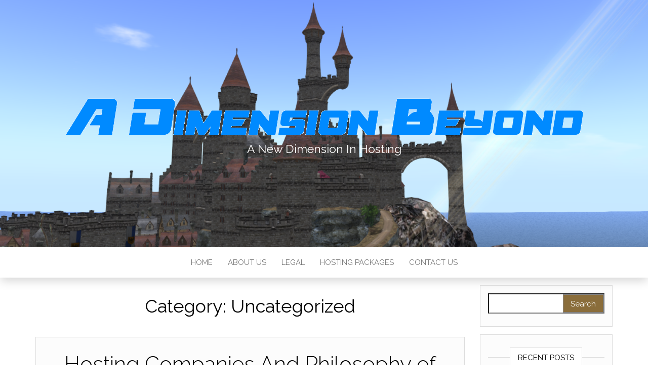

--- FILE ---
content_type: text/html; charset=UTF-8
request_url: https://adimensionbeyond.com/category/uncategorized/
body_size: 4347
content:
<!DOCTYPE html>
<html lang="en-US">
	<head>
		<meta http-equiv="content-type" content="text/html; charset=UTF-8" />
		<meta http-equiv="X-UA-Compatible" content="IE=edge">
		<meta name="viewport" content="width=device-width, initial-scale=1">
		<link rel="pingback" href="https://adimensionbeyond.com/xmlrpc.php" />
		<title>Uncategorized</title>
<meta name='robots' content='max-image-preview:large' />
<link rel='dns-prefetch' href='//fonts.googleapis.com' />
<link rel='dns-prefetch' href='//s.w.org' />
<link rel="alternate" type="application/rss+xml" title=" &raquo; Feed" href="https://adimensionbeyond.com/feed/" />
<link rel="alternate" type="application/rss+xml" title=" &raquo; Comments Feed" href="https://adimensionbeyond.com/comments/feed/" />
<link rel="alternate" type="application/rss+xml" title=" &raquo; Uncategorized Category Feed" href="https://adimensionbeyond.com/category/uncategorized/feed/" />
		<script type="text/javascript">
			window._wpemojiSettings = {"baseUrl":"https:\/\/s.w.org\/images\/core\/emoji\/13.1.0\/72x72\/","ext":".png","svgUrl":"https:\/\/s.w.org\/images\/core\/emoji\/13.1.0\/svg\/","svgExt":".svg","source":{"concatemoji":"https:\/\/adimensionbeyond.com\/wp-includes\/js\/wp-emoji-release.min.js?ver=5.8.12"}};
			!function(e,a,t){var n,r,o,i=a.createElement("canvas"),p=i.getContext&&i.getContext("2d");function s(e,t){var a=String.fromCharCode;p.clearRect(0,0,i.width,i.height),p.fillText(a.apply(this,e),0,0);e=i.toDataURL();return p.clearRect(0,0,i.width,i.height),p.fillText(a.apply(this,t),0,0),e===i.toDataURL()}function c(e){var t=a.createElement("script");t.src=e,t.defer=t.type="text/javascript",a.getElementsByTagName("head")[0].appendChild(t)}for(o=Array("flag","emoji"),t.supports={everything:!0,everythingExceptFlag:!0},r=0;r<o.length;r++)t.supports[o[r]]=function(e){if(!p||!p.fillText)return!1;switch(p.textBaseline="top",p.font="600 32px Arial",e){case"flag":return s([127987,65039,8205,9895,65039],[127987,65039,8203,9895,65039])?!1:!s([55356,56826,55356,56819],[55356,56826,8203,55356,56819])&&!s([55356,57332,56128,56423,56128,56418,56128,56421,56128,56430,56128,56423,56128,56447],[55356,57332,8203,56128,56423,8203,56128,56418,8203,56128,56421,8203,56128,56430,8203,56128,56423,8203,56128,56447]);case"emoji":return!s([10084,65039,8205,55357,56613],[10084,65039,8203,55357,56613])}return!1}(o[r]),t.supports.everything=t.supports.everything&&t.supports[o[r]],"flag"!==o[r]&&(t.supports.everythingExceptFlag=t.supports.everythingExceptFlag&&t.supports[o[r]]);t.supports.everythingExceptFlag=t.supports.everythingExceptFlag&&!t.supports.flag,t.DOMReady=!1,t.readyCallback=function(){t.DOMReady=!0},t.supports.everything||(n=function(){t.readyCallback()},a.addEventListener?(a.addEventListener("DOMContentLoaded",n,!1),e.addEventListener("load",n,!1)):(e.attachEvent("onload",n),a.attachEvent("onreadystatechange",function(){"complete"===a.readyState&&t.readyCallback()})),(n=t.source||{}).concatemoji?c(n.concatemoji):n.wpemoji&&n.twemoji&&(c(n.twemoji),c(n.wpemoji)))}(window,document,window._wpemojiSettings);
		</script>
		<style type="text/css">
img.wp-smiley,
img.emoji {
	display: inline !important;
	border: none !important;
	box-shadow: none !important;
	height: 1em !important;
	width: 1em !important;
	margin: 0 .07em !important;
	vertical-align: -0.1em !important;
	background: none !important;
	padding: 0 !important;
}
</style>
	<link rel='stylesheet' id='wp-block-library-css'  href='https://adimensionbeyond.com/wp-includes/css/dist/block-library/style.min.css?ver=5.8.12' type='text/css' media='all' />
<link rel='stylesheet' id='head-blog-fonts-css'  href='https://fonts.googleapis.com/css?family=Raleway%3A300%2C400%2C700&#038;subset=latin-ext' type='text/css' media='all' />
<link rel='stylesheet' id='bootstrap-css'  href='https://adimensionbeyond.com/wp-content/themes/head-blog/css/bootstrap.css?ver=3.3.7' type='text/css' media='all' />
<link rel='stylesheet' id='head-blog-stylesheet-css'  href='https://adimensionbeyond.com/wp-content/themes/head-blog/style.css?ver=1.0.9' type='text/css' media='all' />
<link rel='stylesheet' id='font-awesome-css'  href='https://adimensionbeyond.com/wp-content/themes/head-blog/css/font-awesome.min.css?ver=4.7.0' type='text/css' media='all' />
<script type='text/javascript' src='https://adimensionbeyond.com/wp-includes/js/jquery/jquery.min.js?ver=3.6.0' id='jquery-core-js'></script>
<script type='text/javascript' src='https://adimensionbeyond.com/wp-includes/js/jquery/jquery-migrate.min.js?ver=3.3.2' id='jquery-migrate-js'></script>
<link rel="https://api.w.org/" href="https://adimensionbeyond.com/wp-json/" /><link rel="alternate" type="application/json" href="https://adimensionbeyond.com/wp-json/wp/v2/categories/1" /><link rel="EditURI" type="application/rsd+xml" title="RSD" href="https://adimensionbeyond.com/xmlrpc.php?rsd" />
<link rel="wlwmanifest" type="application/wlwmanifest+xml" href="https://adimensionbeyond.com/wp-includes/wlwmanifest.xml" /> 
<meta name="generator" content="WordPress 5.8.12" />
<style type="text/css">.recentcomments a{display:inline !important;padding:0 !important;margin:0 !important;}</style>	<style id="twentyseventeen-custom-header-styles" type="text/css">
			h1.site-title a, 
		.site-title a, 
		h1.site-title, 
		.site-title,
		.site-description
		{
			color: #ffffff;
		}
		</style>
		</head>
	<body id="blog" class="archive category category-uncategorized category-1 wp-custom-logo">
        		<div class="site-header container-fluid" style="background-image: url(https://adimensionbeyond.com/wp-content/uploads/2022/05/cropped-Epic-castle-in-Vatnafjel-16001200_001-1.png)">
	<div class="custom-header container" >
			<div class="site-heading text-center">
        				<div class="site-branding-logo">
					<a href="https://adimensionbeyond.com/" class="custom-logo-link" rel="home"><img width="1024" height="100" src="https://adimensionbeyond.com/wp-content/uploads/2022/05/cropped-ADB-Logo-first-try.png" class="custom-logo" alt="" srcset="https://adimensionbeyond.com/wp-content/uploads/2022/05/cropped-ADB-Logo-first-try.png 1024w, https://adimensionbeyond.com/wp-content/uploads/2022/05/cropped-ADB-Logo-first-try-300x29.png 300w, https://adimensionbeyond.com/wp-content/uploads/2022/05/cropped-ADB-Logo-first-try-768x75.png 768w" sizes="(max-width: 1024px) 100vw, 1024px" /></a>				</div>
				<div class="site-branding-text">
											<p class="site-title"><a href="https://adimensionbeyond.com/" rel="home"></a></p>
					
											<p class="site-description">
							A New Dimension In Hosting						</p>
									</div><!-- .site-branding-text -->
        			</div>
	</div>
</div>
 
<div class="main-menu">
	<nav id="site-navigation" class="navbar navbar-default navbar-center">     
		<div class="container">   
			<div class="navbar-header">
									<div id="main-menu-panel" class="open-panel" data-panel="main-menu-panel">
						<span></span>
						<span></span>
						<span></span>
					</div>
							</div>
			<div class="menu-container"><ul id="menu-primary" class="nav navbar-nav"><li id="menu-item-6" class="menu-item menu-item-type-custom menu-item-object-custom menu-item-home menu-item-6"><a title="Home" href="http://adimensionbeyond.com/">Home</a></li>
<li id="menu-item-786" class="menu-item menu-item-type-post_type menu-item-object-page menu-item-786"><a title="About Us" href="https://adimensionbeyond.com/about/">About Us</a></li>
<li id="menu-item-112" class="menu-item menu-item-type-post_type menu-item-object-page menu-item-112"><a title="Legal" href="https://adimensionbeyond.com/legal/">Legal</a></li>
<li id="menu-item-381" class="menu-item menu-item-type-post_type menu-item-object-page menu-item-381"><a title="Hosting Packages" href="https://adimensionbeyond.com/hosting/">Hosting Packages</a></li>
<li id="menu-item-84" class="menu-item menu-item-type-post_type menu-item-object-page menu-item-84"><a title="Contact us" href="https://adimensionbeyond.com/contact-us/">Contact us</a></li>
</ul></div>		</div>
			</nav> 
</div>
 

<div class="container main-container" role="main">
	<div class="page-area">
		
<!-- start content container -->
<div class="row">

	<div class="col-md-9">
					<header class="archive-page-header text-center">
				<h1 class="page-title">Category: <span>Uncategorized</span></h1>			</header><!-- .page-header -->
				<article>
	<div class="post-1124 post type-post status-publish format-standard hentry category-news category-uncategorized">                    
		<div class="news-item-content news-item text-center">
			<div class="news-text-wrap">
				
				<h2>
					<a href="https://adimensionbeyond.com/2021/01/25/hosting-companies-and-philosophy-of-doing-business/">
						Hosting Companies And Philosophy of Doing Business					</a>
				</h2>
				<div class="cat-links"><a href="https://adimensionbeyond.com/category/news/">News</a> <a href="https://adimensionbeyond.com/category/uncategorized/">Uncategorized</a></div>								<div class="post-excerpt">
					<p>At A Dimension Beyond our service is a bit different than others. That kinda got rammed down my throat the other day and it surprised me greatly. The philosophy at ADB is that we would rather have you learn to fish rather than just give you fish. When you learn you grow and become self-sufficient.&hellip;</p>
				</div><!-- .post-excerpt -->
				<span class="author-meta">
					<span class="author-meta-by">By</span>
					<a href="https://adimensionbeyond.com/author/admin/">
						admin					</a>
				</span>
					<span class="posted-date">
		January 25, 2021	</span>
	<span class="comments-meta">
		Off		<i class="fa fa-comments-o"></i>
	</span>
					<div class="read-more-button">
					<a href="https://adimensionbeyond.com/2021/01/25/hosting-companies-and-philosophy-of-doing-business/">
						Read More					</a>
					</h2>
				</div><!-- .news-text-wrap -->

			</div><!-- .news-item -->
		</div>
</article>
<article>
	<div class="post-721 post type-post status-publish format-standard hentry category-news category-uncategorized">                    
		<div class="news-item-content news-item text-center">
			<div class="news-text-wrap">
				
				<h2>
					<a href="https://adimensionbeyond.com/2020/03/25/a-dimension-beyond-offers-free-virtual-meeting-rooms/">
						A Dimension Beyond Offers Free Virtual Meeting Rooms					</a>
				</h2>
				<div class="cat-links"><a href="https://adimensionbeyond.com/category/news/">News</a> <a href="https://adimensionbeyond.com/category/uncategorized/">Uncategorized</a></div>								<div class="post-excerpt">
					<p>A Dimension Beyond, Inc. is offering a FREE region in OpenSim or cybaLOUNGE virtual worlds to host your meetings or classes during the Covid-19 crisis. This is a public service of ADB Hosting to help our neighbors worldwide. Regions set up as meeting and gathering places are available by just calling me at +1 928-445-5050&hellip;</p>
				</div><!-- .post-excerpt -->
				<span class="author-meta">
					<span class="author-meta-by">By</span>
					<a href="https://adimensionbeyond.com/author/admin/">
						admin					</a>
				</span>
					<span class="posted-date">
		March 25, 2020	</span>
	<span class="comments-meta">
		Off		<i class="fa fa-comments-o"></i>
	</span>
					<div class="read-more-button">
					<a href="https://adimensionbeyond.com/2020/03/25/a-dimension-beyond-offers-free-virtual-meeting-rooms/">
						Read More					</a>
					</h2>
				</div><!-- .news-text-wrap -->

			</div><!-- .news-item -->
		</div>
</article>

	</div>

		<aside id="sidebar" class="col-md-3">
    <div class="sidebar__inner">
		  <div id="search-2" class="widget widget_search"><form role="search" method="get" id="searchform" class="searchform" action="https://adimensionbeyond.com/">
				<div>
					<label class="screen-reader-text" for="s">Search for:</label>
					<input type="text" value="" name="s" id="s" />
					<input type="submit" id="searchsubmit" value="Search" />
				</div>
			</form></div>
		<div id="recent-posts-2" class="widget widget_recent_entries">
		<div class="widget-title"><h3>Recent Posts</h3></div>
		<ul>
											<li>
					<a href="https://adimensionbeyond.com/2022/03/24/what-is-immworlds/">What is Immworlds?</a>
									</li>
											<li>
					<a href="https://adimensionbeyond.com/2022/03/24/immworlds-news-1/">Immworlds News #1</a>
									</li>
											<li>
					<a href="https://adimensionbeyond.com/2021/08/09/qa-about-a-dimension-beyond-inc-and-our-hosting-services/">Q&#038;A About A Dimension Beyond, Inc and Our Hosting Services</a>
									</li>
											<li>
					<a href="https://adimensionbeyond.com/2021/01/25/hosting-companies-and-philosophy-of-doing-business/">Hosting Companies And Philosophy of Doing Business</a>
									</li>
											<li>
					<a href="https://adimensionbeyond.com/2020/06/11/cybalounge-and-opensim-free-regions-hosting-questions/">Immworlds And OpenSim Free Regions Hosting Questions.</a>
									</li>
					</ul>

		</div><div id="recent-comments-2" class="widget widget_recent_comments"><div class="widget-title"><h3>Recent Comments</h3></div><ul id="recentcomments"></ul></div><div id="archives-2" class="widget widget_archive"><div class="widget-title"><h3>Archives</h3></div>
			<ul>
					<li><a href='https://adimensionbeyond.com/2022/03/'>March 2022</a></li>
	<li><a href='https://adimensionbeyond.com/2021/08/'>August 2021</a></li>
	<li><a href='https://adimensionbeyond.com/2021/01/'>January 2021</a></li>
	<li><a href='https://adimensionbeyond.com/2020/06/'>June 2020</a></li>
	<li><a href='https://adimensionbeyond.com/2020/03/'>March 2020</a></li>
			</ul>

			</div><div id="categories-2" class="widget widget_categories"><div class="widget-title"><h3>Categories</h3></div>
			<ul>
					<li class="cat-item cat-item-7"><a href="https://adimensionbeyond.com/category/immworlds-related/" title="Posts about Immworlds web based virtual world. Check it out at https://immworlds.com !">Immworlds Related</a>
</li>
	<li class="cat-item cat-item-2"><a href="https://adimensionbeyond.com/category/news/">News</a>
</li>
	<li class="cat-item cat-item-3"><a href="https://adimensionbeyond.com/category/tech-help/" title="Articles of a helpful nature">Technical Help &amp; Info.</a>
</li>
	<li class="cat-item cat-item-1 current-cat"><a aria-current="page" href="https://adimensionbeyond.com/category/uncategorized/">Uncategorized</a>
</li>
			</ul>

			</div><div id="meta-2" class="widget widget_meta"><div class="widget-title"><h3>Meta</h3></div>
		<ul>
						<li><a href="https://adimensionbeyond.com/wp-login.php">Log in</a></li>
			<li><a href="https://adimensionbeyond.com/feed/">Entries feed</a></li>
			<li><a href="https://adimensionbeyond.com/comments/feed/">Comments feed</a></li>

			<li><a href="https://wordpress.org/">WordPress.org</a></li>
		</ul>

		</div>    </div>
	</aside>

</div>
<!-- end content container -->

</div><!-- end main-container -->
</div><!-- end page-area -->
 
<footer id="colophon" class="footer-credits container-fluid">
	<div class="container">
				<p class="footer-credits-text text-center">
			Proudly powered by <a href="https://wordpress.org/">WordPress</a>			<span class="sep"> | </span>
			Theme: <a href="https://headthemes.com/">Head Blog</a>		</p> 
		 
	</div>	
</footer>
 
<script type='text/javascript' src='https://adimensionbeyond.com/wp-content/themes/head-blog/js/bootstrap.min.js?ver=3.3.7' id='bootstrap-js'></script>
<script type='text/javascript' src='https://adimensionbeyond.com/wp-content/themes/head-blog/js/customscript.js?ver=1.0.9' id='head-blog-theme-js-js'></script>
<script type='text/javascript' src='https://adimensionbeyond.com/wp-includes/js/wp-embed.min.js?ver=5.8.12' id='wp-embed-js'></script>

</body>
</html>
